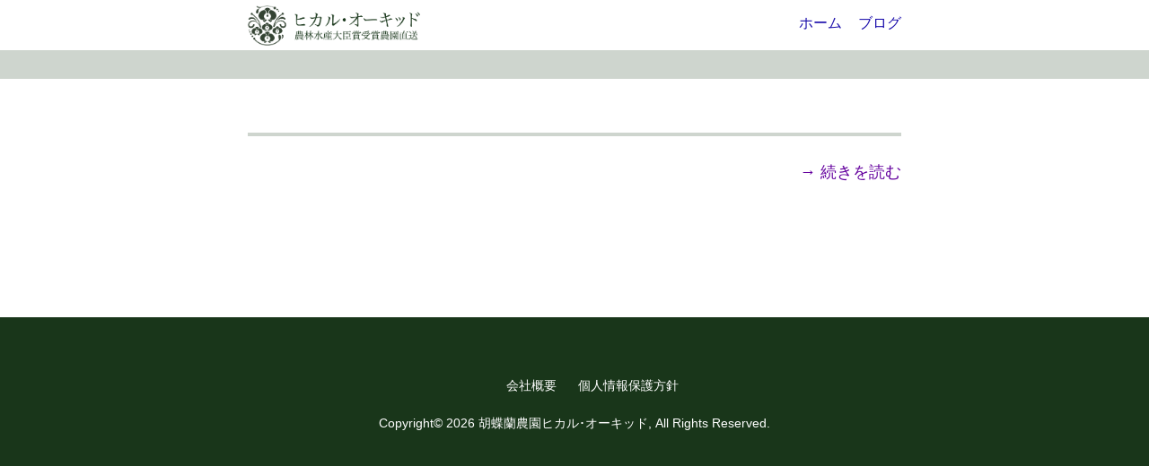

--- FILE ---
content_type: text/css
request_url: https://blog.hikaru-orchids.co.jp/wp-content/cache/autoptimize/css/autoptimize_single_c00ab3fc7ec1409a18c985ebe702c493.css
body_size: 3461
content:
html{-ms-text-size-adjust:100%;-webkit-text-size-adjust:100%}article,aside,footer,header,nav,section,main{display:block}hr{border:0;background-color:#ced5ce;height:1px;margin:36px}a{background-color:transparent;-webkit-text-decoration-skip:objects}strong{font-weight:inherit;font-weight:700}em{background:linear-gradient(transparent 60%,#ced5ce 72%);font-style:normal}small{font-size:80%}audio,video{display:inline-block}audio:not([controls]){display:none;height:0}img{border-style:none;-ms-interpolation-mode:bicubic}svg:not(:root){overflow:hidden}button,input,optgroup,select,textarea{font-family:inherit;font-size:100%;line-height:1.15;margin:0}button,[type=text],[type=email],[type=url],textarea,select{margin-top:12px;margin-right:16px;overflow:visible;border:1px solid #ccc;padding:6px;border-radius:3px;width:92%}[type=checkbox]{margin-right:12px}[type=submit]{margin-left:16px;padding:6px;background:#ced5ce;width:36%}button,select{text-transform:none}button,[type=button],[type=reset],[type=submit]{-webkit-appearance:button}button::-moz-focus-inner,[type=button]::-moz-focus-inner,[type=reset]::-moz-focus-inner,[type=submit]::-moz-focus-inner{border-style:none;padding:0}button:-moz-focusring,[type=button]:-moz-focusring,[type=reset]:-moz-focusring,[type=submit]:-moz-focusring{outline:1px dotted ButtonText}fieldset{padding:.35em .75em .625em}legend{box-sizing:border-box;color:inherit;display:table;max-width:100%;padding:0;white-space:normal}[hidden]{display:none}.clear:after,.wrapper:after,.format-status .entry-header:after{clear:both}.clear:before,.clear:after,.wrapper:before,.wrapper:after,.format-status .entry-header:before,.format-status .entry-header:after{display:table;content:""}.entry-content img,embed,iframe,object,video{max-width:100%}img[class*=align],img[class*=wp-image-],img[class*=attachment-]{height:auto}img.size-full,img.size-large,img.header-image,img.wp-post-image{max-width:100%;height:auto}a:link{color:#1a0dab;text-decoration:none}a:visited{color:#64009e}a:hover,a:active{color:#dd4b39}ins{text-decoration:none}body{margin:0;padding:0;overflow-wrap:break-word;font-family:sans-serif;text-rendering:optimizeLegibility;color:#555;height:100%;position:relative}.site-header{height:56px;border-bottom:#ced5ce 32px solid}.site-header hgroup a{display:block;float:left;line-height:1}.site-header h1{margin:0;font-size:11px;color:#666;line-height:1;font-weight:400;display:block;float:left}.hidden{display:none}footer[role=contentinfo]{width:100%;background:#19361a}.site-info,.site-info a{text-align:center;font-size:14px;line-height:2;color:#fff;padding-bottom:6px;margin-bottom:0}.footer-link ul{list-style-type:none}.footer-link ul li{display:inline-block;margin:0 12px}.single .entry-header h1,.page .entry-header h1,.archive-header h1{margin-top:0;margin-bottom:24px;font-weight:400;line-height:1.3}.illustrationby{text-align:right;line-height:1.1}.message{padding:.7em 1.4em;border:1px solid #ced5ce;background-color:#f3f6f3}.page .entry-summary p:first-letter {font-size:56px;margin-right:8px;margin-top:4px;float:left;line-height:1}.entry-content h2,h2.entry-title,.yarpp-related h2,.entry-content h3,.post-navigation h2{margin:36px 0 24px;font-weight:400}.entry-content h2,h2.entry-title,.entry-content h3,.entry-content h4{clear:both}.entry-content h2,h2.entry-title,.post-navigation h2,.yarpp-related h2{margin-top:60px;border-bottom:#ced5ce 4px solid}h2.entry-title a{text-decoration:none}.entry-content h3{margin-top:48px;font-weight:700;border-bottom:#ced5ce 2px solid}.entry-content p{margin:30px 0}.entry-content p a:link,.entry-content dd a:link,.entry-content li a:link{border-bottom:#1a0dab 1px solid;padding:0 0 2px}.entry-content p a:visited,.entry-content dd a:visited,.entry-content li a:visited{border-bottom:#64009e 1px solid;padding-bottom:2px}.entry-content p a:hover,.entry-content p a:active,.entry-content dd a:hover,.entry-content dd a:active,.entry-content li a:hover,.entry-content li a:active{border-bottom:#dd4b39 1px solid;padding-bottom:2px}.entry-content blockquote{margin:24px 6px;padding:48px 24px;font-style:normal;background-color:#f3f6f3;position:relative}.entry-content blockquote:before{content:"“";font-size:600%;line-height:1em;color:#ced5ce;position:absolute;left:0;top:0}.entry-content blockquote:after{content:"”";font-size:600%;line-height:0;color:#ced5ce;position:absolute;right:0;bottom:0}.entry-content blockquote cite{display:block;text-align:right;font-size:smaller;padding-top:1em;border-top:#ced5ce 1px solid}.entry-content pre{border:1px solid #ced5ce;font-family:monospace;font-size:16px;overflow:auto;padding:24px}.entry-content pre code{display:block}.entry-content pre,.entry-content ul,.entry-content ol,.entry-content>dl,.entry-content>blockquote>dl{margin:36px 0}.entry-content li{margin-bottom:8px}.entry-content ul ul,.entry-content ul ol,.entry-content ol ul,.entry-content ol ol{margin:0}.entry-content>dl,.entry-content>blockquote>dl{padding:0}.entry-content>dl dt,.entry-content>blockquote>dl dt,.entry-content form dl dt{padding-left:12px;font-weight:700;border-left:#ced5ce 4px solid}.entry-content>dl dd,.entry-content>blockquote>dl dd,.entry-content form dl dd{margin-left:16px;margin-bottom:24px}.entry-content ul.colmn{display:flex;flex-wrap:wrap}p.alignright{text-align:right}.page-links{clear:both}img.alignleft,.wp-caption.alignleft{margin:12px 24px 12px 0;float:left}img.alignright,.wp-caption.alignright{margin:12px 0 12px 24px;float:right}img.aligncenter,.wp-caption.aligncenter{clear:both;display:block;margin:24px auto}footer.entry-meta{margin-top:36px;clear:both}.entry-meta-data ul{list-style-type:none;padding:0}.entry-meta-data ul li{display:inline;margin-right:18px}.entry-meta-data time,.entry-meta-data span{vertical-align:2px;margin-left:2px}.entry-meta-data span a{margin-right:20px}.intro{margin-top:36px;padding-left:18px;border-left:#ced5ce 16px solid}.blog article p,.category article p{margin-bottom:0}.readmore{margin-top:0;text-align:right}.ori_pagenavi{clear:both;padding:20px 0;position:relative;line-height:13px;margin-bottom:.5em}.ori_pagenavi span,.ori_pagenavi a:link,.ori_pagenavi span,.ori_pagenavi a:visited{display:inline-block;margin:2px 2px 2px 0;padding:8px 9px 7px;text-decoration:none;width:auto;color:#333;background:#ced5ce}.ori_pagenavi a:hover{background:#c2c76d;color:#777}.ori_pagenavi .current{padding:8px 9px 7px;background:#c2c76d;color:#777}#toc_container{border:#ced5ce 1px solid;margin:24px;background:#f3f6f3;margin-bottom:48px}p.toc_title{margin:24px;border-bottom:#ced5ce 2px solid}ul.toc_list{list-style-type:none;margin:24px 0}ul.toc_list ul{list-style-type:none;margin:0}.entry-content .toc_list li{margin:0}.entry-content .toc_list li a{border-bottom:0}.toc_number:after{content:". "}.yarpp-related h2{margin-bottom:12px}.yarpp-related ul{display:flex;flex-wrap:wrap;align-content:flex-start;justify-content:space-between;margin:0;padding:0;list-style-type:none}.yarpp-related ul li{line-height:1.2}.yarpp-related ul li a{display:block;margin:0 0 24px;text-decoration:none;border-bottom:0!important}.yarpp-related ul li img{margin:0;width:100%}ul.display-posts-listing{display:flex;flex-wrap:wrap;align-content:flex-start;justify-content:space-between;margin:0;padding:0;list-style-type:none}.display-posts-listing li{flex-basis:48%}.display-posts-listing li a.image{padding:0;border:0}.display-posts-listing li a.title{display:block;border:0;margin:0 0 24px;line-height:1.6}.footnotes_table th{min-width:5.5em}.footnote_plugin_tooltip_text,.footnote_backlink{color:#1a0dab}.footnote_plugin_text a:link{border-bottom:#1a0dab 1px solid;padding:0 0 2px}.footnote_plugin_text a:visited{border-bottom:#64009e 1px solid;padding-bottom:2px}.footnote_plugin_text a:hover,.footnote_plugin_text a:active,a.footnote_backlink:hover,a.footnote_backlink:active{text-decoration:none;border-bottom:#dd4b39 1px solid!important;padding-bottom:2px}.footnote_plugin_tooltip_text:hover,.footnote_plugin_tooltip_text:active{color:#dd4b39;text-decoration:underline!important}caption.accessibility{background:#FFF!important;border:0!important}.breadcrumbs{margin:24px 0 0}.current-item{display:none}.dgwt-jg-effect-standard .dgwt-jg-caption span{font-weight:400!important}.dgwt-jg-caption__font--14{letter-spacing:normal!important}@viewport{width:device-width}@media screen and (max-width:727px){body{font-size:15px;line-height:1.8;height:100%}.site{margin:0 auto;max-width:728px}.site-header h1{padding:6px}.nav-collapse{height:auto}.nav-container{position:absolute;top:0;left:0;margin:0;padding:0;height:100%;width:100%;z-index:-1;background:#1f2227;opacity:0;transition:all .2s ease}.nav-container ul{position:absolute;top:0;left:0;margin:60px 0 0;padding:0;width:100%}.nav-container ul li{display:block;float:none;width:100%;text-align:right;margin-bottom:10px}.nav-container ul li:nth-child(1) a{transition-delay:.2s}.nav-container ul li:nth-child(2) a{transition-delay:.3s}.nav-container ul li:nth-child(3) a{transition-delay:.4s}.nav-container ul li:nth-child(4) a{transition-delay:.5s}.nav-container ul li:nth-child(5) a{transition-delay:.6s}.nav-container ul li:not(:first-child){margin-left:0}.nav-container ul li a{padding:10px 25px;opacity:0;color:#fff;font-size:18px;transform:translateY(-20px);transition:all .2s ease}.nav-open{position:absolute;right:0;top:0;display:block;width:48px;height:48px;cursor:pointer;z-index:9999;border-radius:50%}.nav-open i{display:block;width:20px;height:2px;background:#1f2227;border-radius:2px;margin-left:14px}.nav-open i:nth-child(1){margin-top:16px}.nav-open i:nth-child(2){margin-top:4px;opacity:1}.nav-open i:nth-child(3){margin-top:4px}#nav:checked+.nav-open{transform:rotate(45deg)}#nav:checked+.nav-open i{background:#fff;transition:transform .2s ease}#nav:checked+.nav-open i:nth-child(1){transform:translateY(6px) rotate(180deg)}#nav:checked+.nav-open i:nth-child(2){opacity:0}#nav:checked+.nav-open i:nth-child(3){transform:translateY(-6px) rotate(90deg)}#nav:checked~.nav-container{z-index:9990;opacity:.7}#nav:checked~.nav-container ul li a{opacity:1;transform:translateY(0)}img.alignright,img.alignleft{width:30%}.wp-post-image{width:100%}.entry-content ul.colmn li{flex-basis:48%}.toc_list,.toc_list ul{margin:0;padding-left:20px}.yarpp-related ul li{flex-basis:48%}.single .entry-header h1,.page .entry-header h1,.archive-header h1{font-size:21px}.entry-content h2,.yarpp-related h2,.catch,.intro,.cta a{font-size:18px}.entry-content h3,.entry-content h4,.post-navigation h3,.category-navigation h2,.main-navigation h2{font-size:16px}.entry-content table caption,footer.entry-meta,.yarpp-related li,.display-posts-listing li a.title{font-size:14px}.breadcrumbs,.cta a small{font-size:12px}.illustrationby{font-size:10px}.single .entry-header h1,.page .entry-header h1,.archive-header h1,.breadcrumbs,.single .entry-summary,.entry-content p,.entry-content table caption,ul.display-posts-listing,.yarpp-related ul,.main-navigation,.archive article p,.blog article p,.learn-more,.ori_pagenavi,footer.entry-meta{margin-right:6px;margin-left:6px}.entry-content ul{margin-right:6px}.entry-content h2,.entry-content h3,.post-navigation h2,.yarpp-related h2,.archive-meta p,.archive article h2,.blog article h2{padding-right:6px;padding-left:6px}p.intro{margin-right:0;margin-left:0}}@media screen and (min-width:728px){body{font-size:18px;line-height:1.8}.site{overflow-x:hidden}.site-header{width:100vw;margin:0 calc(50% - 50vw)}.site-header hgroup,.nav-collapse,footer .site-info{width:728px;margin:0 auto}.site-header h1{padding:6px 0}.wrapper,.site-info{max-width:728px;margin:0 auto}#colophon{width:100vw;margin:128px calc(50% - 50vw) 0;padding:48px 0}.nav-collapse{padding:5px 10px}.nav-collapse ul{margin:4px 0 0;padding:0;float:right}.nav-collapse ul li{display:inline-block}.nav-collapse ul li:not(:first-child){margin-left:18px}.nav-collapse ul li a{display:inline-block;outline:none;font-size:16px;text-decoration:none}.nav-collapse ul li a:hover{color:gray;text-decoration:none}.entry-content ul.colmn li{flex-basis:33%}.blog article .wp-post-image,.archive article .wp-post-image{margin:12px 24px 12px 0;float:left}.blog article p,.category article p{margin-bottom:0}.yarpp-related ul li{flex-basis:24%}.page .display-posts-listing li{flex-basis:47%}.single .entry-header h1,.page .entry-header h1,.archive-header h1,.catch,.intro,.cta a{font-size:24px}.entry-header h2,.entry-content h2,.yarpp-related h2{font-size:22px}.entry-content h3,.entry-content h4,.main-navigation h2,.post-navigation h3{font-size:18px}.breadcrumbs,.yarpp-related li,footer.entry-meta,.cta a small{font-size:15px}}